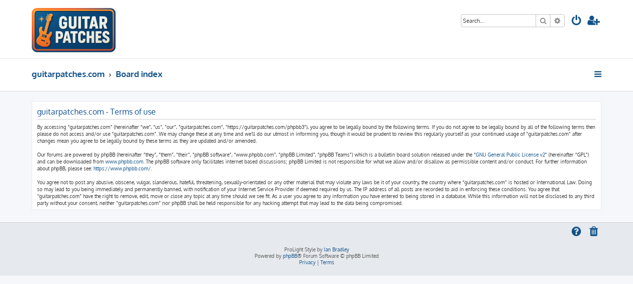

--- FILE ---
content_type: text/html; charset=utf-8
request_url: https://www.google.com/recaptcha/api2/aframe
body_size: 266
content:
<!DOCTYPE HTML><html><head><meta http-equiv="content-type" content="text/html; charset=UTF-8"></head><body><script nonce="9B9xkdr714_4ioEC4EnJaA">/** Anti-fraud and anti-abuse applications only. See google.com/recaptcha */ try{var clients={'sodar':'https://pagead2.googlesyndication.com/pagead/sodar?'};window.addEventListener("message",function(a){try{if(a.source===window.parent){var b=JSON.parse(a.data);var c=clients[b['id']];if(c){var d=document.createElement('img');d.src=c+b['params']+'&rc='+(localStorage.getItem("rc::a")?sessionStorage.getItem("rc::b"):"");window.document.body.appendChild(d);sessionStorage.setItem("rc::e",parseInt(sessionStorage.getItem("rc::e")||0)+1);localStorage.setItem("rc::h",'1768760311547');}}}catch(b){}});window.parent.postMessage("_grecaptcha_ready", "*");}catch(b){}</script></body></html>